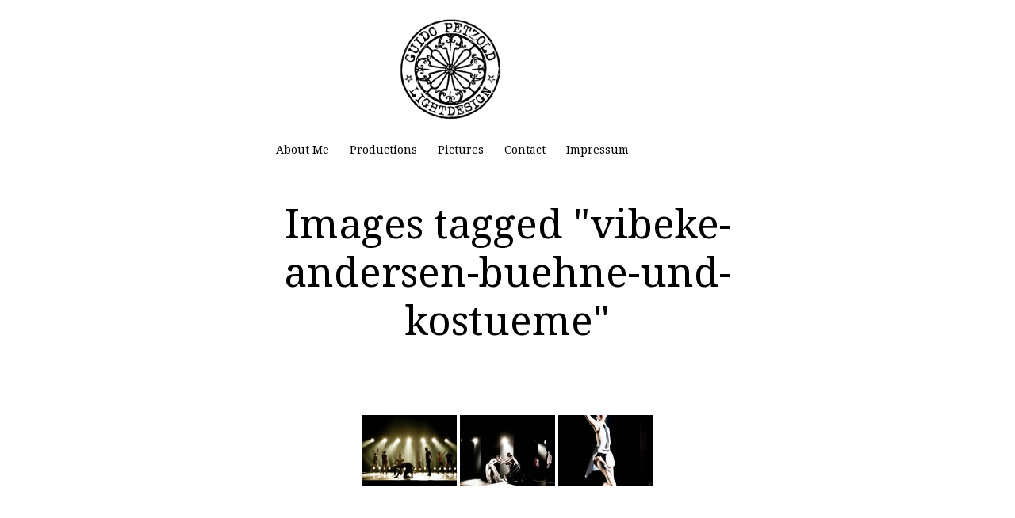

--- FILE ---
content_type: text/css
request_url: https://guidopetzold.com/wp-content/uploads/elementor/css/post-33245.css?ver=1768546344
body_size: 78
content:
.elementor-kit-33245{--e-global-color-primary:#6EC1E4;--e-global-color-secondary:#5D5D5D;--e-global-color-text:#000000;--e-global-color-accent:#61CE70;--e-global-color-63b36f20:#54595F;--e-global-color-268fad98:#7A7A7A;--e-global-color-551e2976:#4054B2;--e-global-color-34639414:#23A455;--e-global-color-7e4acbb4:#000;--e-global-color-32ded366:#FFF;}.elementor-section.elementor-section-boxed > .elementor-container{max-width:1140px;}.e-con{--container-max-width:1140px;}.elementor-widget:not(:last-child){margin-block-end:20px;}.elementor-element{--widgets-spacing:20px 20px;--widgets-spacing-row:20px;--widgets-spacing-column:20px;}{}h1.entry-title{display:var(--page-title-display);}@media(max-width:768px){.elementor-section.elementor-section-boxed > .elementor-container{max-width:1024px;}.e-con{--container-max-width:1024px;}}@media(max-width:767px){.elementor-section.elementor-section-boxed > .elementor-container{max-width:770px;}.e-con{--container-max-width:770px;}}

--- FILE ---
content_type: text/css
request_url: https://guidopetzold.com/wp-content/uploads/elementor/css/post-34822.css?ver=1768546344
body_size: 1021
content:
.elementor-34822 .elementor-element.elementor-element-24bef4e > .elementor-widget-container{margin:7px 0px 0px 0px;}.elementor-34822 .elementor-element.elementor-element-24bef4e{text-align:center;}.elementor-34822 .elementor-element.elementor-element-24bef4e .wpr-logo{padding:0px 0px 0px 0px;border-style:none;border-radius:2px 2px 2px 2px;}.elementor-34822 .elementor-element.elementor-element-24bef4e .wpr-logo-image{max-width:130px;}.elementor-34822 .elementor-element.elementor-element-24bef4e.wpr-logo-position-left .wpr-logo-image{margin-right:0px;}.elementor-34822 .elementor-element.elementor-element-24bef4e.wpr-logo-position-right .wpr-logo-image{margin-left:0px;}.elementor-34822 .elementor-element.elementor-element-24bef4e.wpr-logo-position-center .wpr-logo-image{margin-bottom:0px;}.elementor-34822 .elementor-element.elementor-element-24bef4e .wpr-logo-image img{-webkit-transition-duration:0.7s;transition-duration:0.7s;}.elementor-34822 .elementor-element.elementor-element-24bef4e .wpr-logo-title{color:#605BE5;margin:0 0 0px;}.elementor-34822 .elementor-element.elementor-element-24bef4e .wpr-logo-description{color:#888888;}.elementor-34822 .elementor-element.elementor-element-ab13cb0 > .elementor-element-populated{margin:-4px 0px -4px 0px;--e-column-margin-right:0px;--e-column-margin-left:0px;}.elementor-34822 .elementor-element.elementor-element-24a5b9c .wpr-menu-item.wpr-pointer-item{transition-duration:0.2s;}.elementor-34822 .elementor-element.elementor-element-24a5b9c .wpr-menu-item.wpr-pointer-item:before{transition-duration:0.2s;}.elementor-34822 .elementor-element.elementor-element-24a5b9c .wpr-menu-item.wpr-pointer-item:after{transition-duration:0.2s;}.elementor-34822 .elementor-element.elementor-element-24a5b9c .wpr-mobile-toggle-wrap{text-align:center;}.elementor-34822 .elementor-element.elementor-element-24a5b9c .wpr-nav-menu .wpr-menu-item,
					 .elementor-34822 .elementor-element.elementor-element-24a5b9c .wpr-nav-menu > .menu-item-has-children > .wpr-sub-icon{color:var( --e-global-color-text );}.elementor-34822 .elementor-element.elementor-element-24a5b9c .wpr-nav-menu .wpr-menu-item:hover,
					 .elementor-34822 .elementor-element.elementor-element-24a5b9c .wpr-nav-menu > .menu-item-has-children:hover > .wpr-sub-icon,
					 .elementor-34822 .elementor-element.elementor-element-24a5b9c .wpr-nav-menu .wpr-menu-item.wpr-active-menu-item,
					 .elementor-34822 .elementor-element.elementor-element-24a5b9c .wpr-nav-menu > .menu-item-has-children.current_page_item > .wpr-sub-icon{color:var( --e-global-color-268fad98 );}.elementor-34822 .elementor-element.elementor-element-24a5b9c.wpr-pointer-line-fx .wpr-menu-item:before,
					 .elementor-34822 .elementor-element.elementor-element-24a5b9c.wpr-pointer-line-fx .wpr-menu-item:after{background-color:var( --e-global-color-268fad98 );}.elementor-34822 .elementor-element.elementor-element-24a5b9c.wpr-pointer-border-fx .wpr-menu-item:before{border-color:var( --e-global-color-268fad98 );border-width:2px;}.elementor-34822 .elementor-element.elementor-element-24a5b9c.wpr-pointer-background-fx .wpr-menu-item:before{background-color:var( --e-global-color-268fad98 );}.elementor-34822 .elementor-element.elementor-element-24a5b9c .menu-item-has-children .wpr-sub-icon{font-size:14px;}.elementor-34822 .elementor-element.elementor-element-24a5b9c.wpr-pointer-background:not(.wpr-sub-icon-none) .wpr-nav-menu-horizontal .menu-item-has-children .wpr-pointer-item{padding-right:calc(14px + 6px);}.elementor-34822 .elementor-element.elementor-element-24a5b9c.wpr-pointer-border:not(.wpr-sub-icon-none) .wpr-nav-menu-horizontal .menu-item-has-children .wpr-pointer-item{padding-right:calc(14px + 6px);}.elementor-34822 .elementor-element.elementor-element-24a5b9c .wpr-nav-menu .wpr-menu-item,.elementor-34822 .elementor-element.elementor-element-24a5b9c .wpr-mobile-nav-menu a,.elementor-34822 .elementor-element.elementor-element-24a5b9c .wpr-mobile-toggle-text{font-size:14px;}.elementor-34822 .elementor-element.elementor-element-24a5b9c.wpr-pointer-underline .wpr-menu-item:after,
					 .elementor-34822 .elementor-element.elementor-element-24a5b9c.wpr-pointer-overline .wpr-menu-item:before,
					 .elementor-34822 .elementor-element.elementor-element-24a5b9c.wpr-pointer-double-line .wpr-menu-item:before,
					 .elementor-34822 .elementor-element.elementor-element-24a5b9c.wpr-pointer-double-line .wpr-menu-item:after{height:2px;}.elementor-34822 .elementor-element.elementor-element-24a5b9c.wpr-pointer-underline>nav>ul>li>.wpr-menu-item:after,
					 .elementor-34822 .elementor-element.elementor-element-24a5b9c.wpr-pointer-overline>nav>ul>li>.wpr-menu-item:before,
					 .elementor-34822 .elementor-element.elementor-element-24a5b9c.wpr-pointer-double-line>nav>ul>li>.wpr-menu-item:before,
					 .elementor-34822 .elementor-element.elementor-element-24a5b9c.wpr-pointer-double-line>nav>ul>li>.wpr-menu-item:after{height:2px;}.elementor-34822 .elementor-element.elementor-element-24a5b9c.wpr-pointer-border-fx>nav>ul>li>.wpr-menu-item:before{border-width:2px;}.elementor-34822 .elementor-element.elementor-element-24a5b9c.wpr-pointer-underline>.elementor-widget-container>nav>ul>li>.wpr-menu-item:after,
					 .elementor-34822 .elementor-element.elementor-element-24a5b9c.wpr-pointer-overline>.elementor-widget-container>nav>ul>li>.wpr-menu-item:before,
					 .elementor-34822 .elementor-element.elementor-element-24a5b9c.wpr-pointer-double-line>.elementor-widget-container>nav>ul>li>.wpr-menu-item:before,
					 .elementor-34822 .elementor-element.elementor-element-24a5b9c.wpr-pointer-double-line>.elementor-widget-container>nav>ul>li>.wpr-menu-item:after{height:2px;}.elementor-34822 .elementor-element.elementor-element-24a5b9c.wpr-pointer-border-fx>.elementor-widget-container>nav>ul>li>.wpr-menu-item:before{border-width:2px;}.elementor-34822 .elementor-element.elementor-element-24a5b9c:not(.wpr-pointer-border-fx) .wpr-menu-item.wpr-pointer-item:before{transform:translateY(-0px);}.elementor-34822 .elementor-element.elementor-element-24a5b9c:not(.wpr-pointer-border-fx) .wpr-menu-item.wpr-pointer-item:after{transform:translateY(0px);}.elementor-34822 .elementor-element.elementor-element-24a5b9c .wpr-nav-menu .wpr-menu-item{padding-left:6px;padding-right:6px;padding-top:2px;padding-bottom:2px;}.elementor-34822 .elementor-element.elementor-element-24a5b9c.wpr-pointer-background:not(.wpr-sub-icon-none) .wpr-nav-menu-vertical .menu-item-has-children .wpr-sub-icon{text-indent:-6px;}.elementor-34822 .elementor-element.elementor-element-24a5b9c.wpr-pointer-border:not(.wpr-sub-icon-none) .wpr-nav-menu-vertical .menu-item-has-children .wpr-sub-icon{text-indent:-6px;}.elementor-34822 .elementor-element.elementor-element-24a5b9c .wpr-nav-menu > .menu-item{margin-left:7px;margin-right:7px;}.elementor-34822 .elementor-element.elementor-element-24a5b9c .wpr-nav-menu-vertical .wpr-nav-menu > li > .wpr-sub-menu{margin-left:7px;}.elementor-34822 .elementor-element.elementor-element-24a5b9c.wpr-main-menu-align-left .wpr-nav-menu-vertical .wpr-nav-menu > li > .wpr-sub-icon{right:7px;}.elementor-34822 .elementor-element.elementor-element-24a5b9c.wpr-main-menu-align-right .wpr-nav-menu-vertical .wpr-nav-menu > li > .wpr-sub-icon{left:7px;}.elementor-34822 .elementor-element.elementor-element-24a5b9c .wpr-sub-menu .wpr-sub-menu-item,
					 .elementor-34822 .elementor-element.elementor-element-24a5b9c .wpr-sub-menu > .menu-item-has-children .wpr-sub-icon{color:#333333;}.elementor-34822 .elementor-element.elementor-element-24a5b9c .wpr-sub-menu .wpr-sub-menu-item{background-color:#ffffff;padding-left:15px;padding-right:15px;padding-top:13px;padding-bottom:13px;}.elementor-34822 .elementor-element.elementor-element-24a5b9c .wpr-sub-menu .wpr-sub-menu-item:hover,
					 .elementor-34822 .elementor-element.elementor-element-24a5b9c .wpr-sub-menu > .menu-item-has-children .wpr-sub-menu-item:hover .wpr-sub-icon,
					 .elementor-34822 .elementor-element.elementor-element-24a5b9c .wpr-sub-menu .wpr-sub-menu-item.wpr-active-menu-item,
					 .elementor-34822 .elementor-element.elementor-element-24a5b9c .wpr-sub-menu > .menu-item-has-children.current_page_item .wpr-sub-icon{color:#ffffff;}.elementor-34822 .elementor-element.elementor-element-24a5b9c .wpr-sub-menu .wpr-sub-menu-item:hover,
					 .elementor-34822 .elementor-element.elementor-element-24a5b9c .wpr-sub-menu .wpr-sub-menu-item.wpr-active-menu-item{background-color:#605BE5;}.elementor-34822 .elementor-element.elementor-element-24a5b9c .wpr-sub-menu .wpr-sub-icon{right:15px;}.elementor-34822 .elementor-element.elementor-element-24a5b9c.wpr-main-menu-align-right .wpr-nav-menu-vertical .wpr-sub-menu .wpr-sub-icon{left:15px;}.elementor-34822 .elementor-element.elementor-element-24a5b9c .wpr-nav-menu-horizontal .wpr-nav-menu > li > .wpr-sub-menu{margin-top:0px;}.elementor-34822 .elementor-element.elementor-element-24a5b9c.wpr-sub-divider-yes .wpr-sub-menu li:not(:last-child){border-bottom-color:#e8e8e8;border-bottom-width:1px;}.elementor-34822 .elementor-element.elementor-element-24a5b9c .wpr-sub-menu{border-style:solid;border-width:1px 1px 1px 1px;border-color:#E8E8E8;}.elementor-34822 .elementor-element.elementor-element-24a5b9c .wpr-mobile-nav-menu a,
					 .elementor-34822 .elementor-element.elementor-element-24a5b9c .wpr-mobile-nav-menu .menu-item-has-children > a:after{color:#333333;}.elementor-34822 .elementor-element.elementor-element-24a5b9c .wpr-mobile-nav-menu li{background-color:#ffffff;}.elementor-34822 .elementor-element.elementor-element-24a5b9c .wpr-mobile-nav-menu li a:hover,
					 .elementor-34822 .elementor-element.elementor-element-24a5b9c .wpr-mobile-nav-menu .menu-item-has-children > a:hover:after,
					 .elementor-34822 .elementor-element.elementor-element-24a5b9c .wpr-mobile-nav-menu li a.wpr-active-menu-item,
					 .elementor-34822 .elementor-element.elementor-element-24a5b9c .wpr-mobile-nav-menu .menu-item-has-children.current_page_item > a:hover:after{color:var( --e-global-color-268fad98 );}.elementor-34822 .elementor-element.elementor-element-24a5b9c .wpr-mobile-nav-menu a:hover,
					 .elementor-34822 .elementor-element.elementor-element-24a5b9c .wpr-mobile-nav-menu a.wpr-active-menu-item{background-color:var( --e-global-color-32ded366 );}.elementor-34822 .elementor-element.elementor-element-24a5b9c .wpr-mobile-nav-menu a{padding-left:10px;padding-right:10px;}.elementor-34822 .elementor-element.elementor-element-24a5b9c .wpr-mobile-nav-menu .menu-item-has-children > a:after{margin-left:10px;margin-right:10px;}.elementor-34822 .elementor-element.elementor-element-24a5b9c .wpr-mobile-nav-menu .wpr-mobile-menu-item{padding-top:10px;padding-bottom:10px;}.elementor-34822 .elementor-element.elementor-element-24a5b9c .wpr-mobile-nav-menu .wpr-mobile-sub-menu-item{font-size:14px;padding-top:6px;padding-bottom:6px;}.elementor-34822 .elementor-element.elementor-element-24a5b9c .wpr-mobile-nav-menu{margin-top:10px;}.elementor-34822 .elementor-element.elementor-element-24a5b9c .wpr-mobile-toggle{border-color:#333333;width:43px;border-width:0px;}.elementor-34822 .elementor-element.elementor-element-24a5b9c .wpr-mobile-toggle-text{color:#333333;}.elementor-34822 .elementor-element.elementor-element-24a5b9c .wpr-mobile-toggle-line{background-color:#333333;height:3px;margin-bottom:5px;}.elementor-34822 .elementor-element.elementor-element-24a5b9c .wpr-mobile-toggle:hover{border-color:var( --e-global-color-268fad98 );}.elementor-34822 .elementor-element.elementor-element-24a5b9c .wpr-mobile-toggle:hover .wpr-mobile-toggle-text{color:var( --e-global-color-268fad98 );}.elementor-34822 .elementor-element.elementor-element-24a5b9c .wpr-mobile-toggle:hover .wpr-mobile-toggle-line{background-color:var( --e-global-color-268fad98 );}@media(max-width:767px){.elementor-34822 .elementor-element.elementor-element-24a5b9c .wpr-nav-menu .wpr-menu-item,.elementor-34822 .elementor-element.elementor-element-24a5b9c .wpr-mobile-nav-menu a,.elementor-34822 .elementor-element.elementor-element-24a5b9c .wpr-mobile-toggle-text{font-size:18px;}.elementor-34822 .elementor-element.elementor-element-24a5b9c .wpr-nav-menu .wpr-menu-item{padding-top:2px;padding-bottom:2px;}.elementor-34822 .elementor-element.elementor-element-24a5b9c .wpr-mobile-nav-menu{margin-top:20px;}}@media(min-width:768px){.elementor-34822 .elementor-element.elementor-element-ab13cb0{width:100%;}}

--- FILE ---
content_type: text/css
request_url: https://guidopetzold.com/wp-content/uploads/elementor/css/post-32616.css?ver=1768546344
body_size: 52
content:
.elementor-32616 .elementor-element.elementor-element-7a9e4f52 .elementor-repeater-item-a451f84.jet-parallax-section__layout .jet-parallax-section__image{background-size:auto;}.elementor-widget-text-editor{color:var( --e-global-color-text );}.elementor-widget-text-editor.elementor-drop-cap-view-stacked .elementor-drop-cap{background-color:var( --e-global-color-primary );}.elementor-widget-text-editor.elementor-drop-cap-view-framed .elementor-drop-cap, .elementor-widget-text-editor.elementor-drop-cap-view-default .elementor-drop-cap{color:var( --e-global-color-primary );border-color:var( --e-global-color-primary );}.elementor-32616 .elementor-element.elementor-element-1cdfe8dc{text-align:center;font-family:"Abel", Sans-serif;font-size:12px;color:#000000;}.elementor-32616 .elementor-element.elementor-element-7a9e4f52 > .elementor-container{min-height:180px;}/* Start JX Custom Fonts CSS *//* End JX Custom Fonts CSS */